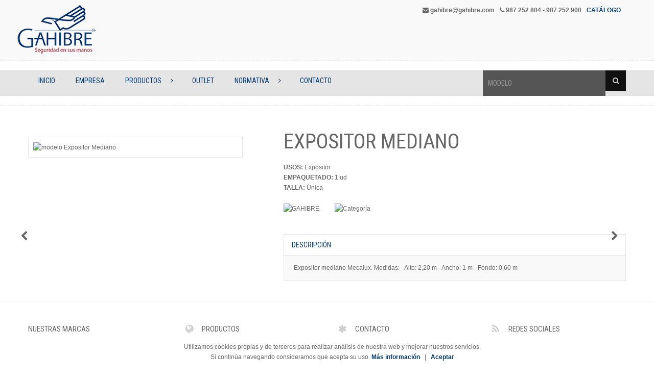

--- FILE ---
content_type: text/html; charset=UTF-8
request_url: https://www.gahibre.com/es/producto/MERCHANDISING/gahibre-guantes-y-ropa-laboral/86
body_size: 3741
content:
<!DOCTYPE html>
<html>
<head>
<meta http-equiv="Content-Type" content="text/html; charset=UTF-8" />
<meta name="viewport" content="width=device-width, initial-scale=1.0, maximum-scale=1.0, user-scalable=no" />
<title>Gahibre: Detalle de producto</title>
 <meta http-equiv="X-UA-Compatible" content="IE=8"/>
<meta name="description" lang="es" content="Detalles específicos del producto de gahibre, como usos, empaquetado, talla, ficha técnica y descripción."  />
<base href="https://www.gahibre.com/" />
<!-- Stylesheet -->
<link href="https://www.gahibre.com/css/bootstrap.min.css" rel="stylesheet" type="text/css" />
<link href="https://www.gahibre.com/css/bootstrap-responsive.min.css" rel="stylesheet" type="text/css" />
<link href="https://www.gahibre.com/css/font-awesome.css" rel="stylesheet" type="text/css" />
<link href="https://www.gahibre.com/css/style.css" rel="stylesheet" type="text/css" />
<link href="https://www.gahibre.com/css/color/blue.css" rel="stylesheet" type="text/css" />
<link href="https://www.gahibre.com/css/flexslider.css" rel="stylesheet" type="text/css" />
<link href="https://www.gahibre.com/css/fancybox.css" rel="stylesheet" type="text/css" />
<link href="https://www.gahibre.com/css/masonry.css" rel="stylesheet" type="text/css" />
<link href="https://fonts.googleapis.com/css?family=Roboto+Condensed" rel="stylesheet" type="text/css" />
<link rel="shortcut icon" href="https://www.gahibre.com/img/favicon.png" />

</head>
<body class="gesture">
<!-- Cookies -->
<div id="barraaceptacion">
    <div class="cookie">
        Utilizamos cookies propias y de terceros para realizar an&aacute;lisis de nuestra web y mejorar nuestros servicios.<br />Si contin&uacute;a navegando consideramos que acepta su uso.
        <a class="info" href="https://www.gahibre.com/es/cookies"><strong>M&aacute;s informaci&oacute;n</strong></a>&nbsp;&nbsp; | &nbsp;
        <a href="javascript:void(0);" class="ok" onClick="PonerCookie();"><strong>Aceptar</strong></a>
    </div>
</div>

<script>

  function getCookie(c_name) {
      var c_value = document.cookie;
      var c_start = c_value.indexOf(" " + c_name + "=");
      if (c_start == -1) {
          c_start = c_value.indexOf(c_name + "=");
      }
      if (c_start == -1) {
          c_value = null;
      }else {
          c_start = c_value.indexOf("=", c_start) + 1;
          var c_end = c_value.indexOf(";", c_start);
          if (c_end == -1) {
              c_end = c_value.length;
          }
          c_value = unescape(c_value.substring(c_start,c_end));
      }
      return c_value;
  }

  function setCookie(c_name,value,exdays) {
      var exdate=new Date();
      exdate.setDate(exdate.getDate() + exdays);
      var c_value=escape(value) + ((exdays==null) ? "" : "; expires="+exdate.toUTCString());
      document.cookie=c_name + "=" + c_value;
  }

  if(getCookie('tiendaaviso')!="1") {
      document.getElementById("barraaceptacion").style.display="block";
  }
  
  function PonerCookie() {
      setCookie('tiendaaviso','1',365);
      document.getElementById("barraaceptacion").style.display="none";
  }
  
</script>

<!-- Header -->
<div class="header">
  <div class="container">
    <div class="row">
    <a href="https://www.gahibre.com/es/inicio" id="logogrande"><img src="https://www.gahibre.com/img/logo.png" alt="logo" /></a>      <div class="cart">
      <p><a href="https://www.gahibre.com/CATALOGOS/GAHIBRE_Catalogo_2026.pdf" target="_blank">CATÁLOGO</a> <!--| <a href="https://www.gahibre.com/NOVEDADES_21-22.pdf" target="_blank"></a> --></p>
      <p><i class="icon-phone"></i> 987 252 804 - 987 252 900</p>   
      <p><i class="icon-envelope-alt"></i> gahibre@gahibre.com</p>
      </div>
      <div class="clearfix"></div>
    </div>
  </div>
</div>


<!-- Logo --> 
<a href="https://www.gahibre.com/es/inicio" id="logopeq"><img src="https://www.gahibre.com/img/logo.png" alt="logo" /></a>

<!-- Menú -->
<hr class="bordered" />
<div class="navbar-cont">
  <div class="container">
    <div class="row">
      <div class="span12">
        <div class="navbar">
          <div class="navbar-inner">
            <div class="container"><a class="btn btn-navbar" data-toggle="collapse" data-target=".navbar-responsive-collapse"><i class="icon-align-justify"></i></a>
              <div class="nav-collapse collapse navbar-responsive-collapse">
                <ul class="nav">
                  <li ><a href="https://www.gahibre.com/es/inicio">Inicio</a></li>
                  <li ><a href="https://www.gahibre.com/es/quienessomos">Empresa</a></li>
                  <li class="dropdown"><a href="" class="dropdown-toggle" data-toggle="dropdown">Productos<i class="icon-angle-down"></i></a> 
                    
                    <!-- Dropdown Navbar -->
                    <ul class="dropdown-menu">
                    <li><a href="https://www.gahibre.com/es/familia/GUANTES">GUANTES</a></li><li><a href="https://www.gahibre.com/es/familia/BOTAS">BOTAS</a></li><li><a href="https://www.gahibre.com/es/familia/ROPA">ROPA</a></li><li><a href="https://www.gahibre.com/es/familia/MERCHANDISING">MERCHANDISING</a></li>                    </ul>
                  </li>
                  
                  <li><a href="https://www.gahibre.com/es/outlet">Outlet</a></li>
                  <li class="dropdown"><a href="" class="dropdown-toggle" data-toggle="dropdown">Normativa<i class="icon-angle-down"></i></a> 
                    
                    <!-- Dropdown Navbar -->
                    <ul class="dropdown-menu">
                      <li><a href="https://www.gahibre.com/es/normativaguantes">NORMATIVA GUANTES</a></li>
                      <li><a href="https://www.gahibre.com/es/normativabotas">NORMATIVA CALZADO</a></li>
                      <li><a href="https://www.gahibre.com/es/normativaropa">NORMATIVA ROPA</a></li>
                      
                    </ul>
                  </li>
                  <li ><a href="https://www.gahibre.com/es/contacto">Contacto</a></li>
                </ul>
                <!-- Navbar Search -->
                <form action="./es/listadobusqueda" class="header-search" method="POST">
                  <fieldset>
                    <input type="text" name="modelobusqueda" placeholder="Modelo" />
                    <button><i class="icon-search"></i></button>
                  </fieldset>
                </form>
                
              </div>
            </div>
          </div>
        </div>
      </div>
    </div>
  </div>
</div>
<hr class="bordered" />

<!-- Sección -->
﻿


<div class="container">
  <div class="row">
  <div class="relativa"><ul class="PagMoveDetail">
  <li><a href="https://www.gahibre.com/es/producto/MERCHANDISING/gahibre-guantes-y-ropa-laboral/85" class="Anterior" title ="Contenido Anterior"><i class="icon-chevron-left"></i></a></li><li><a href="https://www.gahibre.com/es/producto/MERCHANDISING/gahibre-guantes-y-ropa-laboral/87"  class="Siguiente" title ="Siguiente Contenido"><i class="icon-chevron-right"></i></a></li> 
</ul></div>
      <!-- Imágenes -->
		  <div class="span5">
			  <ul class="media-gallery"><li><img src="https://www.gahibre.com/gahibre/img/bbdd/productos/Gahibre_20150527165320-951580.jpg" alt="modelo Expositor Mediano" /></li></ul>
			</div><!--end span5-->
			<!-- Detalles -->
			<div class="span7"> 
			  <h1>Expositor Mediano</h1>
			  <ul class="nav nav-stacked product-info">
					  <li><strong>USOS: </strong>Expositor</li>
					  <li><strong>EMPAQUETADO: </strong>1 ud</li>
					  <li><strong>TALLA:  </strong>Única</li>
							  </ul>
			<div class="row">
			  <!-- Logo -->
			  <div class="izquierda"><img class="imagenlogo" src="https://www.gahibre.com/gahibre/img/bbdd/logotipos/Gahibre_20150415171457-204739.jpg"  alt="GAHIBRE"  /></div>
					  <!-- Categoría -->
						<div class="izquierda"><img class="imagenlogo" src="https://www.gahibre.com/gahibre/img/bbdd/categorias/Gahibre_20150211235308-668722.jpg" alt="Categoría" /></div>
						<!-- Normativa-->
						</div><!--end row-->
		  <div class="clearfix"></div>
		  <div class="row margeninferior-20 margensuperior-20"><div class="clearfix"></div>
		  </div>
		  <!-- Product Description -->
		  <div class="accordion" id="accordion2">
			<div class="accordion-group">
			  	<div class="accordion-heading"> 
					<a class="accordion-toggle" data-toggle="collapse" data-parent="#accordion2" href="#collapseOne"> Descripción </a> 
				</div>
				<div id="collapseOne" class="accordion-body collapse in">
				  <div class="accordion-inner">Expositor mediano Mecalux.
Medidas:
- Alto: 2,20 m
- Ancho: 1 m
- Fondo: 0,60 m</div>
				</div>
			</div>
		  </div>
		</div><!--end span7-->
	    </div><!--end row-->
</div><!--end container-->
        
<!-- Footer -->
<div class="footer">
  <div class="container">
    <div class="row"> 
      
      <!-- Footer Menú -->
      <div class="span3">
        <h5>NUESTRAS MARCAS</h5>
        <ul class="footer-contact">
          <li><i class="icon-minus"></i><strong>LION GLOVES</strong></li>
          <li><i class="icon-minus"></i><strong>RUVIGRAB</strong></li>
          <li><i class="icon-minus"></i><strong>TECKEL</strong></li>
          <li><i class="icon-minus"></i><strong>GAHIBRE</strong></li>
        </ul>
      </div>
      <div class="span3">
        <h5><i class="icon-globe"></i>PRODUCTOS</h5>
        <ul class="footer-contact">
          <li><i class="icon-check"></i><a href="https://www.gahibre.com/es/familia/GUANTES">GUANTES</a></li>
          <li><i class="icon-check"></i><a href="https://www.gahibre.com/es/familia/BOTAS">BOTAS</a></li>
          <li><i class="icon-check"></i><a href="https://www.gahibre.com/es/familia/ROPA">ROPA</a></li>
          <li><i class="icon-check"></i><a href="https://www.gahibre.com/es/familia/MERCHANDISING">MERCHANDISING</a></li>
        </ul>
      </div> 
             
      <!-- Footer Contacto -->
      <div class="span3">
        <h5><i class="icon-asterisk"></i>Contacto</h5>
        <ul class="footer-contact">
          <li><i class="icon-map-marker"></i>Ctra. Corbillos, km.0,400 <br />         
      		&nbsp;&nbsp;&nbsp;&nbsp;&nbsp;&nbsp;&nbsp;&nbsp;&nbsp;&nbsp;&nbsp;&nbsp;&nbsp;24227 Valdelafuente (León)</li>
          <li><i class="icon-phone"></i>Tlf: 987 252 804 - 987 252 900</li>
          <li><i class="icon-file"></i>Fax: 987 216 220</li>
          <li><i class="icon-envelope-alt"></i><a href="mailto:gahibre@gahibre.com">gahibre@gahibre.com</a></li>
        </ul>
      </div>
      
      <!-- Footer Social -->
      <div class="span3">
        <h5><i class="icon-rss"></i>Redes Sociales</h5>
        <div class="footer-social"> 
            <a href="https://www.facebook.com/gahibre" target="_blank" class="icon-facebook"></a> 
            <a href="https://twitter.com/gahibre" target="_blank" class="icon-twitter"></a> 
            <a href="https://plus.google.com/+GahibreGuantes/posts" target="_blank" class="icon-google-plus"></a>
            <a href="https://es.linkedin.com/in/gahibre" target="_blank" class="icon-linkedin"></a>
            <a href="https://www.youtube.com/channel/UC4viFXL3huuWrvgtPLG6itw" target="_blank" class="icon-youtube-sign"></a>
            
        </div>
        
      </div>
      
    </div>
  </div>
</div>



<!-- Copyright -->
<div class="copy">
  <div class="container">
    <div class="row">
      <div class="span12 margeninferior-10">  
        <p class="text-center"><strong>Diseño y Desarrollo Web: </strong><a href="https://www.datic.es" target="_blank">DATIC Desarrollo de Aplicaciones</a></p>  
      </div>
    </div>
    <div class="row">
      <div class="span12">  
        <p class="text-center"><a href="https://www.gahibre.com/es/avisolegal">Aviso Legal</a> | <a href="https://www.gahibre.com/es/politicadeprivacidad">Política de Privacidad</a> | <a href="https://www.gahibre.com/es/cookies">Política de Cookies</a></p>
      </div>
    </div>
  </div>
</div>



<!-- Scripts -->
<script type="text/javascript" src="https://www.gahibre.com/js/jquery-1.9.1.min.js"></script>
<script type="text/javascript" src="https://www.gahibre.com/js/bootstrap.min.js"></script>
<!--script type="text/javascript" src="https://www.gahibre.com/js/jquery.nicescroll.min.js"></script-->
<script type="text/javascript" src="https://www.gahibre.com/js/jquery.flexslider.min.js"></script>
<script type="text/javascript" src="https://www.gahibre.com/js/jquery.fancybox.min.js"></script>
<script type="text/javascript" src="https://www.gahibre.com/js/jquery.masonry.min.js"></script>
<script type="text/javascript" src="https://www.gahibre.com/js/functions.js"></script>
<script src="https://maps.googleapis.com/maps/api/js?v=3.exp&amp;sensor=false" type="text/javascript"></script>
<script type='text/javascript' src='https://www.gahibre.com/js/jquery.form.min.js'></script>
<script type='text/javascript' src='https://www.gahibre.com/js/jquery.validate.min.js'></script>
<script type='text/javascript' src='https://www.gahibre.com/js/form.js'></script>
<script>
  (function(i,s,o,g,r,a,m){i["GoogleAnalyticsObject"]=r;i[r]=i[r]||function(){
  (i[r].q=i[r].q||[]).push(arguments)},i[r].l=1*new Date();a=s.createElement(o),
  m=s.getElementsByTagName(o)[0];a.async=1;a.src=g;m.parentNode.insertBefore(a,m)
  })(window,document,"script","//www.google-analytics.com/analytics.js","ga");

  ga("create", "UA-67313210-1", "auto");
  ga("send", "pageview");
</script></body>
</html>


--- FILE ---
content_type: text/css
request_url: https://www.gahibre.com/css/color/blue.css
body_size: 645
content:
@charset "utf-8";
/* CSS Document */

h1 span, h2 span, h3 span, h4 span, h5 span, h6 span, .breadcrumb li a:hover, .header .log-reg a:hover, .header .cart .cart-content .mini-cart-info li h5 a:hover, .header .cart .cart-content .mini-cart-info li p, .navbar-inner .nav li .dropdown-menu li:hover a, .navbar-inner .nav li .dropdown-menu li.active a, .date a, .small-desc a, .about-list li .thumbnail .caption h3 a, address a, .products-filter p a:hover, .products-filter p a.active, .accordion-heading .accordion-toggle, .sidebar .nav-stacked li a:hover, .sidebar .nav-stacked li.active a, .sidebar p a, .products-list-small .nav-tabs a.active span, .products-list li .thumbnail p a:hover, .products-list li .rating i, .products-list li .thumbnail .price, .blog-list li a, .media-list a, .main-rating i, .table td a, .footer p a, .footer .footer-contact li a, .footer-links ul li a:hover, .copy p a {
	color: #04396F;
}
.btn.p404, .btn.p404:hover, .header .cart.on i, .header .cart .cart-content .checkout .btn, .header .cart .cart-content .checkout .btn:hover, .navbar-inner .nav li:hover, .navbar-inner .nav li.active a, .navbar-inner .nav li.active a:hover, .navbar-inner .nav li.dropdown.active .dropdown-toggle, .about-list li .thumbnail:hover .icon-service, #contactform button, #contactform button:hover, .products-filter p a.active i, .products-filter p a i:hover, .products-filter p a.active i:hover, .pagination ul li.active a, .pagination ul li.active a:hover, .products-list li .thumbnail .folio-detail a, .products-list li .thumbnail .folio-detail a:hover, .products-list li .thumbnail input[type=button], .products-list li:hover .thumbnail input[type=button]:hover, .products-list-small li:hover .thumbnail input[type=button]:hover, .add-list-detail:hover, .add-comp-detail:hover, .products-list li .thumbnail:hover .add-list:hover, .products-list li .thumbnail:hover .add-comp:hover, .blog-list li .blog-thumb a, .blog-list li .blog-thumb a:hover, .blog-list li .btn, .blog-list li .btn:hover, .media-list .media .media-body a.reply:hover, .write-review input[type=submit], .write-review input[type=submit]:hover, .input-quantity, .btn-add-cart, .main-checkout .btn, .main-checkout .btn:hover, .navbar-inner .nav li:hover, .navbar-inner .nav li:hover a, .navbar-inner .nav li.dropdown.open .dropdown-toggle, .navbar-inner .nav li.dropdown.active.open .dropdown-toggle {
	background: #04396F;
	color:#fff;
}
.pagination ul li.active a, .pagination ul li.active a:hover {
	border-color: #04396F;
}
.products-list li .thumbnail .new {
	background: #04396F;
}
.products-list li .thumbnail .sale {
	background: #04396F;
}

--- FILE ---
content_type: text/plain
request_url: https://www.google-analytics.com/j/collect?v=1&_v=j102&a=758022488&t=pageview&_s=1&dl=https%3A%2F%2Fwww.gahibre.com%2Fes%2Fproducto%2FMERCHANDISING%2Fgahibre-guantes-y-ropa-laboral%2F86&ul=en-us%40posix&dt=Gahibre%3A%20Detalle%20de%20producto&sr=1280x720&vp=1280x720&_u=IEBAAEABAAAAACAAI~&jid=485254650&gjid=1558544602&cid=1292603067.1768870104&tid=UA-67313210-1&_gid=1283181940.1768870104&_r=1&_slc=1&z=939160768
body_size: -450
content:
2,cG-7N7RL1WQZK

--- FILE ---
content_type: text/javascript
request_url: https://www.gahibre.com/js/jquery.form.min.js
body_size: 1885
content:
(function(e){function t(t,n,r){return e(t).each(function(t,i){var s=e(i);var o=s.data("form."+n);o=typeof o==="undefined"?[]:o;o[o.length]=r;s.data("form."+n,o)})}function n(t,n,r){return e(t).each(function(t,i){var s=e(i);var o=s.data("form."+n);if(typeof o==="object"){var u=o.filter(function(e,t,n){return e!==r});s.data("form."+n,u)}})}function r(t,n){return e(t).eq(0).data("form."+n)}function i(t,n,r){e.form.handlers[t][n]={};e.form.handlers[t][n]=r;return e.form.handlers[t][n]}function s(){return e(this).get(0).tagName.toLowerCase()==="form"}function o(){return s.apply(this)?e(this).eq(0):e(this).parents("form").eq(0)}function u(t){var n=o.apply(this).formGetOptions();$fields=s.apply(this)?e(this).find(":input"):e(this).filter(":input");if(n.ignore)$fields=$fields.not(n.ignore);if(n.filter)$fields=$fields.filter(n.filter);return $fields}e.form={};e.form.handlers={};e.form.handlers.errors={};e.form.handlers.submit={};e.form.validators={};e.form.addErrorHandler=function(e,t){return i("errors",e,t)};e.form.addSubmitHandler=function(e,t){return i("submit",e,t)};e.form.addValidator=function(t,n,r){e.form.validators[t]={};e.form.validators[t]["validator"]=n;e.form.validators[t]["message"]=r;return e.form.validators[t]};e.form.removeValidator=function(t){e.form.validators=e(e.form.validators).filter(function(){e(this).get(0).type!=="type"});return e.form.validators};e.fn.form=function(t){return e(this).each(function(){function r(){if(n.blurHandler){u.apply(this).each(function(){var t=e(this);if(!t.data("form.hasBlurHandler"))t.data("form.hasBlurHandler",true).blur(function(){e(this).formValidate().formHandleErrors(n.blurHandler)})})}}var t=o.apply(this).formSetOptions(n);var n=t.formGetOptions();if(!n.validateOnBlurAfterSubmit)r.apply(this);t.submit(function(){if(n.validateOnBlurAfterSubmit)r.apply(this);if(t.formValidate().formHasErrors()){t.formHandleErrors();return false}return t.formHandleSubmit()})})};e.fn.formHandleErrors=function(t){var n=o.apply(this);var r=u.apply(this);var i=typeof t!=="undefined"?t:n.formGetOptions().errorHandler;var s=r.formGetErrors();return e.isFunction(i)?i(n,r):e.form.handlers["errors"][i](n,r)};e.fn.formHandleSubmit=function(t){var n=o.apply(this);var r=u.apply(this);var i=typeof t!=="undefined"?t:n.formGetOptions().submitHandler;return e.isFunction(i)?i(n,r):e.form.handlers["submit"][i](n,r)};e.fn.formFields=function(t){var n=o.apply(this);var t=typeof t==="string"?[t]:t;var r=[];e.each(t,function(e,t){r[r.length]=':input[@name="'+t+'"]'});return n.find(r.join(", "))};e.fn.formAddTypes=function(n){return e(this).each(function(n,r){var i=typeof i==="string"?[i]:i;e.each(i,function(e,n){t(r,"type",n)})})};e.fn.formRemoveTypes=function(t){return e(this).each(function(t,r){var i=typeof i==="string"?[i]:i;e.each(i,function(e,t){n(r,"type",t)})})};e.fn.formGetTypes=function(){return r(this,"type")};e.fn.formIsType=function(t){var n=e(this).eq(0).data("form.type");return typeof n!=="undefined"&&e.inArray(t,n)!==-1};e.fn.formFilterByType=function(t){return e(this).filter(function(){return e(this).formIsType(t)})};e.fn.formGetErrors=function(){var t=[];u.apply(this).each(function(n,i){var s=r(i,"errors")||[];if(typeof s!=="undefined"){e.each(s,function(n,r){t[t.length]={field:e(i),message:r}})}});return t};e.fn.formHasErrors=function(){return e(this).formGetErrors().length>0?true:false};e.fn.formSetErrorMessage=function(n,r){return u.apply(this).each(function(i,s){var o=e(s);if(o.formIsType(n))t(e(s),"errorMessages."+n,r)})};e.fn.formGetErrorMessage=function(t){var n=u.apply(this).eq(0);var i=r(n,"errorMessages."+t),i=typeof i!=="undefined"&&i!==""?i:n.formGetOptions().useTitleAsError?n.attr("title"):undefined,i=typeof i!=="undefined"&&i!==""?i:e.form.validators[t].message;return i};e.fn.formIs=function(t){if(typeof e.form.validators[t]!=="undefined"){var n=o.apply(this);var r=n.formGetOptions();return e.form.validators[t].validator(n.get(0),this)}return true};e.fn.formValidate=function(){var n=0;var i=e(this);var s=o.apply(this);var a=u.apply(this);var f=s.formGetOptions();a.filter(f.filter).each(function(r,i){e(i).removeData("form.errors");var o=0;for(ii in e.form.validators){if(s.formGetOptions().useClassAsType&&e(i).hasClass(ii)||e(i).formIsType(ii)){if(!e(i).formIs(ii)){var u=e(i).formGetErrorMessage(ii);t(i,"errors",u);o++;n++}}}});a.each(function(i,o){var u=r(o,"dependencies");if(typeof u!=="undefined"&&e(o).formGetErrors().length===0){e.each(u,function(r,i){if(e.isFunction(i.callback)&&!i.callback(s.get(0),o)){var u=typeof i.errorMessage!=="undefined"?i.errorMessage:e(o).formGetErrorMessage(r);t(o,"errors",u);n++}})}});return a};e.fn.formAddDependency=function(e,n){return u.apply(this).each(function(r,i){t(i,"dependencies",{callback:e,errorMessage:n})})};e.fn.formRemoveDependency=function(t){return u.apply(this).each(function(r,i){if(typeof t==="undefined"){e(i).removeData("form.dependencies")}else{n(i,"dependencies",t)}})};e.fn.formGetOptions=function(){var e=o.apply(this).data("form.options");return typeof e==="undefined"?{useClassAsType:true,useTitleAsError:true,validateOnBlurAfterSubmit:true,filter:":enabled",ignore:":hidden",errorHandler:"default",blurHandler:"default",submitHandler:"default",errorWrapper:"label",errorClass:"error"}:e};e.fn.formSetOptions=function(t){var n=o.apply(this);return n.data("form.options",e.extend(n.formGetOptions(),t))};e.form.addErrorHandler("default",function(e,t){var n=e.formGetOptions();var r=t.formGetErrors();t.removeClass(n.errorClass);t.next(n.errorWrapper+"."+n.errorClass).remove();for(var i in r){var s=r[i].field;var o=n.errorWrapper==="label"?' for="'+s.attr("id")+'"':"";s.after("<"+n.errorWrapper+o+' class="'+n.errorClass+'">'+n[i].message+"</"+n.errorWrapper+">")}});e.form.addSubmitHandler("default",function(e,t){var n=e.formGetOptions();e.find(n.errorWrapper+"."+n.errorClass).remove();t.removeClass(n.errorClass);return true});e.form.addValidator("required",function(t,n){var r=e(t),i=e(n);if(i.is(r.formGetOptions().ignoreSelector))return false;if(/^\s*$/g.test((i.val()||"").toString()))return false;if(i.is(":checkbox")&&!i.is(":checked"))return false;return true},"This field is required");e.form.addValidator("email",function(t,n){var r=e(t),i=e(n);return;i.is(r.formGetOptions().ignoreSelector)||i.val()===""||/[a-zA-Z0-9_\-\.]+@[a-zA-Z0-9_\-\.]+\.[a-zA-Z]+/.test(i.val())},"Please enter a valid email address");e.form.addValidator("number",function(t,n){var r=e(n);return r.val()===""||/\d/.test(r.val())},"Value must contain a number");e.form.addValidator("min",function(t,n){var r=e(n);var i=parseFloat((r.val()||"").toString().replace(/[^\.^\-\d]/g,"")||0);var s=r.data("form.validators.min.min");s=parseFloat(typeof s==="number"?s:e(s).val());return i>=s},"Value is too small");e.form.addValidator("max",function(t,n){var r=e(n);var i=parseFloat((r.val()||"").toString().replace(/[^\.^\-\d]/g,"")||0);var s=r.data("form.valiators.max.max");s=parseFloat(typeof s==="number"?s:e(s).val());return i<=s},"Value is to large")})(jQuery)

--- FILE ---
content_type: text/javascript
request_url: https://www.gahibre.com/js/form.js
body_size: 636
content:
// JavaScript Document

$(document).ready(function() {
	$('#aviso').hide();
					
	$('#contactform').validate({
		event: "blur",
		rules: {
			nombre: { required: true, minlength: 2},
			email: { required:true, email: true},
			asunto: { required:true, minlength: 2, maxlength: 25},
			detalle: { required:true, minlength: 10},
			avisolegal: { required:true}
		},
		messages: {
			nombre: 'Debe de introducir su nombre.',
			email : 'Debe de introducir un email válido.',
			asunto : 'El campo asunto es obligatorio (25 Caracteres máximo).',
			detalle : 'El campo mensaje es obligatorio (10 Caracteres mínimo).',
			avisolegal: 'Debe aceptar nuestra Política de Privacidad'
		},
		submitHandler: function(form){
			$("#aviso").show();
			$("#aviso").html("<img src='http://www.gahibre.com/img/loader.gif' style='vertical-align:middle;margin:0 10px 0 0' /><strong>Enviando mensaje...</strong>");
			var dataString = 'nombre='+escape($('#nombre').val())+'&email='+escape($('#email').val())+'&asunto='+escape($('#asunto').val())+'&detalle='+escape($('#detalle').val());
			$.ajax({
				type: 'POST',
				url:'http://www.gahibre.com/data/correo.php',
				contentType: "application/x-www-form-urlencoded",
				processData: true,
				data: dataString,
				success: function(data){
					$('#aviso').html(data);
					$('#aviso').show();
					document.getElementById("nombre").value="";
					document.getElementById("email").value="";
					document.getElementById("asunto").value="";
					document.getElementById("detalle").value="";
					setTimeout(function() {$('#aviso').fadeOut('fast');}, 3000);
				}
			});
		}
	});
});

--- FILE ---
content_type: text/javascript
request_url: https://www.gahibre.com/js/functions.js
body_size: 653
content:
// JavaScript Document
$(document).ready(function () {

  /* --- Opacity Effect --- 
  $('.products-list li, .about-list li')
    .mouseover(function () {
    $(this).siblings().css({
      opacity: 0.50
    })
  })
    .mouseout(function () {
    $(this).siblings().css({
      opacity: 1
    })
  });*/

  /* --- Active Switch --- */
  $(".tabbable .nav a, .products-filter a").click(function (e) {
    $(".tabbable .nav a, .products-filter a").removeClass("active");
    $(this).addClass("active");
    e.preventDefault();
  });

  /* --- Flex Slider --- */
  $(window).load(function () {
    $('.flexslider').flexslider({
      animation: "slide",
      slideshowSpeed: 3500,
      animationSpeed: 500,
      prevText: "<i class='icon-angle-left'></i>",
      nextText: "<i class='icon-angle-right'></i>"
    });
  });

  /* --- Fancybox --- */
  $(".view-fancybox").fancybox({
    openEffect: 'elastic',
    closeEffect: 'elastic',
	next: 'left',
	prev: 'right'
  });

  /* --- Masonry --- */
  var $container = $('#isotope');
  $container.imagesLoaded(function () {
    $container.isotope({
      itemSelector: '.item',
    });
  });
  $('#filters a').click(function () {
    var selector = $(this).attr('data-filter');
    $container.isotope({
      filter: selector
    });
    return false;
  });

  /* --- Scrollbar --- 
  var nice = $("html").niceScroll();*/

  /* --- toTop --- */
  $(window).scroll(function () {
    if ($(this).scrollTop() != 0) {
      $('#toTop').fadeIn();
    } else {
      $('#toTop').fadeOut();
    }
  });
  $('#toTop').click(function () {
    $('body,html').animate({
      scrollTop: 0
    }, 1000);
  });

  /* --- Change Color --- 
  $(".change-css").click(function() {
    $("#changeColor").attr({href : this.rel});
  });*/

});